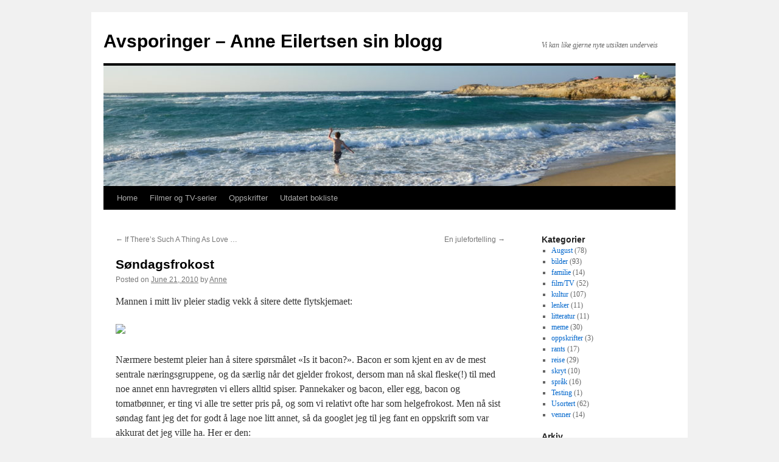

--- FILE ---
content_type: text/html; charset=UTF-8
request_url: http://www.avsporinger.net/?p=1078
body_size: 8069
content:
<!DOCTYPE html>
<html lang="en-US">
<head>
<meta charset="UTF-8" />
<title>Søndagsfrokost | Avsporinger &#8211; Anne Eilertsen sin blogg</title>
<link rel="profile" href="http://gmpg.org/xfn/11" />
<link rel="stylesheet" type="text/css" media="all" href="http://www.avsporinger.net/wp-content/themes/twentyten/style.css" />
<link rel="pingback" href="http://www.avsporinger.net/xmlrpc.php" />
<meta name='robots' content='max-image-preview:large' />
<link rel="alternate" type="application/rss+xml" title="Avsporinger - Anne Eilertsen sin blogg &raquo; Feed" href="http://www.avsporinger.net/?feed=rss2" />
<link rel="alternate" type="application/rss+xml" title="Avsporinger - Anne Eilertsen sin blogg &raquo; Comments Feed" href="http://www.avsporinger.net/?feed=comments-rss2" />
<link rel="alternate" type="application/rss+xml" title="Avsporinger - Anne Eilertsen sin blogg &raquo; Søndagsfrokost Comments Feed" href="http://www.avsporinger.net/?feed=rss2&#038;p=1078" />
<script type="text/javascript">
window._wpemojiSettings = {"baseUrl":"https:\/\/s.w.org\/images\/core\/emoji\/14.0.0\/72x72\/","ext":".png","svgUrl":"https:\/\/s.w.org\/images\/core\/emoji\/14.0.0\/svg\/","svgExt":".svg","source":{"concatemoji":"http:\/\/www.avsporinger.net\/wp-includes\/js\/wp-emoji-release.min.js?ver=6.1.9"}};
/*! This file is auto-generated */
!function(e,a,t){var n,r,o,i=a.createElement("canvas"),p=i.getContext&&i.getContext("2d");function s(e,t){var a=String.fromCharCode,e=(p.clearRect(0,0,i.width,i.height),p.fillText(a.apply(this,e),0,0),i.toDataURL());return p.clearRect(0,0,i.width,i.height),p.fillText(a.apply(this,t),0,0),e===i.toDataURL()}function c(e){var t=a.createElement("script");t.src=e,t.defer=t.type="text/javascript",a.getElementsByTagName("head")[0].appendChild(t)}for(o=Array("flag","emoji"),t.supports={everything:!0,everythingExceptFlag:!0},r=0;r<o.length;r++)t.supports[o[r]]=function(e){if(p&&p.fillText)switch(p.textBaseline="top",p.font="600 32px Arial",e){case"flag":return s([127987,65039,8205,9895,65039],[127987,65039,8203,9895,65039])?!1:!s([55356,56826,55356,56819],[55356,56826,8203,55356,56819])&&!s([55356,57332,56128,56423,56128,56418,56128,56421,56128,56430,56128,56423,56128,56447],[55356,57332,8203,56128,56423,8203,56128,56418,8203,56128,56421,8203,56128,56430,8203,56128,56423,8203,56128,56447]);case"emoji":return!s([129777,127995,8205,129778,127999],[129777,127995,8203,129778,127999])}return!1}(o[r]),t.supports.everything=t.supports.everything&&t.supports[o[r]],"flag"!==o[r]&&(t.supports.everythingExceptFlag=t.supports.everythingExceptFlag&&t.supports[o[r]]);t.supports.everythingExceptFlag=t.supports.everythingExceptFlag&&!t.supports.flag,t.DOMReady=!1,t.readyCallback=function(){t.DOMReady=!0},t.supports.everything||(n=function(){t.readyCallback()},a.addEventListener?(a.addEventListener("DOMContentLoaded",n,!1),e.addEventListener("load",n,!1)):(e.attachEvent("onload",n),a.attachEvent("onreadystatechange",function(){"complete"===a.readyState&&t.readyCallback()})),(e=t.source||{}).concatemoji?c(e.concatemoji):e.wpemoji&&e.twemoji&&(c(e.twemoji),c(e.wpemoji)))}(window,document,window._wpemojiSettings);
</script>
<style type="text/css">
img.wp-smiley,
img.emoji {
	display: inline !important;
	border: none !important;
	box-shadow: none !important;
	height: 1em !important;
	width: 1em !important;
	margin: 0 0.07em !important;
	vertical-align: -0.1em !important;
	background: none !important;
	padding: 0 !important;
}
</style>
	<link rel='stylesheet' id='wp-block-library-css' href='http://www.avsporinger.net/wp-includes/css/dist/block-library/style.min.css?ver=6.1.9' type='text/css' media='all' />
<link rel='stylesheet' id='classic-theme-styles-css' href='http://www.avsporinger.net/wp-includes/css/classic-themes.min.css?ver=1' type='text/css' media='all' />
<style id='global-styles-inline-css' type='text/css'>
body{--wp--preset--color--black: #000000;--wp--preset--color--cyan-bluish-gray: #abb8c3;--wp--preset--color--white: #ffffff;--wp--preset--color--pale-pink: #f78da7;--wp--preset--color--vivid-red: #cf2e2e;--wp--preset--color--luminous-vivid-orange: #ff6900;--wp--preset--color--luminous-vivid-amber: #fcb900;--wp--preset--color--light-green-cyan: #7bdcb5;--wp--preset--color--vivid-green-cyan: #00d084;--wp--preset--color--pale-cyan-blue: #8ed1fc;--wp--preset--color--vivid-cyan-blue: #0693e3;--wp--preset--color--vivid-purple: #9b51e0;--wp--preset--gradient--vivid-cyan-blue-to-vivid-purple: linear-gradient(135deg,rgba(6,147,227,1) 0%,rgb(155,81,224) 100%);--wp--preset--gradient--light-green-cyan-to-vivid-green-cyan: linear-gradient(135deg,rgb(122,220,180) 0%,rgb(0,208,130) 100%);--wp--preset--gradient--luminous-vivid-amber-to-luminous-vivid-orange: linear-gradient(135deg,rgba(252,185,0,1) 0%,rgba(255,105,0,1) 100%);--wp--preset--gradient--luminous-vivid-orange-to-vivid-red: linear-gradient(135deg,rgba(255,105,0,1) 0%,rgb(207,46,46) 100%);--wp--preset--gradient--very-light-gray-to-cyan-bluish-gray: linear-gradient(135deg,rgb(238,238,238) 0%,rgb(169,184,195) 100%);--wp--preset--gradient--cool-to-warm-spectrum: linear-gradient(135deg,rgb(74,234,220) 0%,rgb(151,120,209) 20%,rgb(207,42,186) 40%,rgb(238,44,130) 60%,rgb(251,105,98) 80%,rgb(254,248,76) 100%);--wp--preset--gradient--blush-light-purple: linear-gradient(135deg,rgb(255,206,236) 0%,rgb(152,150,240) 100%);--wp--preset--gradient--blush-bordeaux: linear-gradient(135deg,rgb(254,205,165) 0%,rgb(254,45,45) 50%,rgb(107,0,62) 100%);--wp--preset--gradient--luminous-dusk: linear-gradient(135deg,rgb(255,203,112) 0%,rgb(199,81,192) 50%,rgb(65,88,208) 100%);--wp--preset--gradient--pale-ocean: linear-gradient(135deg,rgb(255,245,203) 0%,rgb(182,227,212) 50%,rgb(51,167,181) 100%);--wp--preset--gradient--electric-grass: linear-gradient(135deg,rgb(202,248,128) 0%,rgb(113,206,126) 100%);--wp--preset--gradient--midnight: linear-gradient(135deg,rgb(2,3,129) 0%,rgb(40,116,252) 100%);--wp--preset--duotone--dark-grayscale: url('#wp-duotone-dark-grayscale');--wp--preset--duotone--grayscale: url('#wp-duotone-grayscale');--wp--preset--duotone--purple-yellow: url('#wp-duotone-purple-yellow');--wp--preset--duotone--blue-red: url('#wp-duotone-blue-red');--wp--preset--duotone--midnight: url('#wp-duotone-midnight');--wp--preset--duotone--magenta-yellow: url('#wp-duotone-magenta-yellow');--wp--preset--duotone--purple-green: url('#wp-duotone-purple-green');--wp--preset--duotone--blue-orange: url('#wp-duotone-blue-orange');--wp--preset--font-size--small: 13px;--wp--preset--font-size--medium: 20px;--wp--preset--font-size--large: 36px;--wp--preset--font-size--x-large: 42px;--wp--preset--spacing--20: 0.44rem;--wp--preset--spacing--30: 0.67rem;--wp--preset--spacing--40: 1rem;--wp--preset--spacing--50: 1.5rem;--wp--preset--spacing--60: 2.25rem;--wp--preset--spacing--70: 3.38rem;--wp--preset--spacing--80: 5.06rem;}:where(.is-layout-flex){gap: 0.5em;}body .is-layout-flow > .alignleft{float: left;margin-inline-start: 0;margin-inline-end: 2em;}body .is-layout-flow > .alignright{float: right;margin-inline-start: 2em;margin-inline-end: 0;}body .is-layout-flow > .aligncenter{margin-left: auto !important;margin-right: auto !important;}body .is-layout-constrained > .alignleft{float: left;margin-inline-start: 0;margin-inline-end: 2em;}body .is-layout-constrained > .alignright{float: right;margin-inline-start: 2em;margin-inline-end: 0;}body .is-layout-constrained > .aligncenter{margin-left: auto !important;margin-right: auto !important;}body .is-layout-constrained > :where(:not(.alignleft):not(.alignright):not(.alignfull)){max-width: var(--wp--style--global--content-size);margin-left: auto !important;margin-right: auto !important;}body .is-layout-constrained > .alignwide{max-width: var(--wp--style--global--wide-size);}body .is-layout-flex{display: flex;}body .is-layout-flex{flex-wrap: wrap;align-items: center;}body .is-layout-flex > *{margin: 0;}:where(.wp-block-columns.is-layout-flex){gap: 2em;}.has-black-color{color: var(--wp--preset--color--black) !important;}.has-cyan-bluish-gray-color{color: var(--wp--preset--color--cyan-bluish-gray) !important;}.has-white-color{color: var(--wp--preset--color--white) !important;}.has-pale-pink-color{color: var(--wp--preset--color--pale-pink) !important;}.has-vivid-red-color{color: var(--wp--preset--color--vivid-red) !important;}.has-luminous-vivid-orange-color{color: var(--wp--preset--color--luminous-vivid-orange) !important;}.has-luminous-vivid-amber-color{color: var(--wp--preset--color--luminous-vivid-amber) !important;}.has-light-green-cyan-color{color: var(--wp--preset--color--light-green-cyan) !important;}.has-vivid-green-cyan-color{color: var(--wp--preset--color--vivid-green-cyan) !important;}.has-pale-cyan-blue-color{color: var(--wp--preset--color--pale-cyan-blue) !important;}.has-vivid-cyan-blue-color{color: var(--wp--preset--color--vivid-cyan-blue) !important;}.has-vivid-purple-color{color: var(--wp--preset--color--vivid-purple) !important;}.has-black-background-color{background-color: var(--wp--preset--color--black) !important;}.has-cyan-bluish-gray-background-color{background-color: var(--wp--preset--color--cyan-bluish-gray) !important;}.has-white-background-color{background-color: var(--wp--preset--color--white) !important;}.has-pale-pink-background-color{background-color: var(--wp--preset--color--pale-pink) !important;}.has-vivid-red-background-color{background-color: var(--wp--preset--color--vivid-red) !important;}.has-luminous-vivid-orange-background-color{background-color: var(--wp--preset--color--luminous-vivid-orange) !important;}.has-luminous-vivid-amber-background-color{background-color: var(--wp--preset--color--luminous-vivid-amber) !important;}.has-light-green-cyan-background-color{background-color: var(--wp--preset--color--light-green-cyan) !important;}.has-vivid-green-cyan-background-color{background-color: var(--wp--preset--color--vivid-green-cyan) !important;}.has-pale-cyan-blue-background-color{background-color: var(--wp--preset--color--pale-cyan-blue) !important;}.has-vivid-cyan-blue-background-color{background-color: var(--wp--preset--color--vivid-cyan-blue) !important;}.has-vivid-purple-background-color{background-color: var(--wp--preset--color--vivid-purple) !important;}.has-black-border-color{border-color: var(--wp--preset--color--black) !important;}.has-cyan-bluish-gray-border-color{border-color: var(--wp--preset--color--cyan-bluish-gray) !important;}.has-white-border-color{border-color: var(--wp--preset--color--white) !important;}.has-pale-pink-border-color{border-color: var(--wp--preset--color--pale-pink) !important;}.has-vivid-red-border-color{border-color: var(--wp--preset--color--vivid-red) !important;}.has-luminous-vivid-orange-border-color{border-color: var(--wp--preset--color--luminous-vivid-orange) !important;}.has-luminous-vivid-amber-border-color{border-color: var(--wp--preset--color--luminous-vivid-amber) !important;}.has-light-green-cyan-border-color{border-color: var(--wp--preset--color--light-green-cyan) !important;}.has-vivid-green-cyan-border-color{border-color: var(--wp--preset--color--vivid-green-cyan) !important;}.has-pale-cyan-blue-border-color{border-color: var(--wp--preset--color--pale-cyan-blue) !important;}.has-vivid-cyan-blue-border-color{border-color: var(--wp--preset--color--vivid-cyan-blue) !important;}.has-vivid-purple-border-color{border-color: var(--wp--preset--color--vivid-purple) !important;}.has-vivid-cyan-blue-to-vivid-purple-gradient-background{background: var(--wp--preset--gradient--vivid-cyan-blue-to-vivid-purple) !important;}.has-light-green-cyan-to-vivid-green-cyan-gradient-background{background: var(--wp--preset--gradient--light-green-cyan-to-vivid-green-cyan) !important;}.has-luminous-vivid-amber-to-luminous-vivid-orange-gradient-background{background: var(--wp--preset--gradient--luminous-vivid-amber-to-luminous-vivid-orange) !important;}.has-luminous-vivid-orange-to-vivid-red-gradient-background{background: var(--wp--preset--gradient--luminous-vivid-orange-to-vivid-red) !important;}.has-very-light-gray-to-cyan-bluish-gray-gradient-background{background: var(--wp--preset--gradient--very-light-gray-to-cyan-bluish-gray) !important;}.has-cool-to-warm-spectrum-gradient-background{background: var(--wp--preset--gradient--cool-to-warm-spectrum) !important;}.has-blush-light-purple-gradient-background{background: var(--wp--preset--gradient--blush-light-purple) !important;}.has-blush-bordeaux-gradient-background{background: var(--wp--preset--gradient--blush-bordeaux) !important;}.has-luminous-dusk-gradient-background{background: var(--wp--preset--gradient--luminous-dusk) !important;}.has-pale-ocean-gradient-background{background: var(--wp--preset--gradient--pale-ocean) !important;}.has-electric-grass-gradient-background{background: var(--wp--preset--gradient--electric-grass) !important;}.has-midnight-gradient-background{background: var(--wp--preset--gradient--midnight) !important;}.has-small-font-size{font-size: var(--wp--preset--font-size--small) !important;}.has-medium-font-size{font-size: var(--wp--preset--font-size--medium) !important;}.has-large-font-size{font-size: var(--wp--preset--font-size--large) !important;}.has-x-large-font-size{font-size: var(--wp--preset--font-size--x-large) !important;}
.wp-block-navigation a:where(:not(.wp-element-button)){color: inherit;}
:where(.wp-block-columns.is-layout-flex){gap: 2em;}
.wp-block-pullquote{font-size: 1.5em;line-height: 1.6;}
</style>
<link rel="https://api.w.org/" href="http://www.avsporinger.net/index.php?rest_route=/" /><link rel="alternate" type="application/json" href="http://www.avsporinger.net/index.php?rest_route=/wp/v2/posts/1078" /><link rel="EditURI" type="application/rsd+xml" title="RSD" href="http://www.avsporinger.net/xmlrpc.php?rsd" />
<link rel="wlwmanifest" type="application/wlwmanifest+xml" href="http://www.avsporinger.net/wp-includes/wlwmanifest.xml" />
<meta name="generator" content="WordPress 6.1.9" />
<link rel="canonical" href="http://www.avsporinger.net/?p=1078" />
<link rel='shortlink' href='http://www.avsporinger.net/?p=1078' />
<link rel="alternate" type="application/json+oembed" href="http://www.avsporinger.net/index.php?rest_route=%2Foembed%2F1.0%2Fembed&#038;url=http%3A%2F%2Fwww.avsporinger.net%2F%3Fp%3D1078" />
<link rel="alternate" type="text/xml+oembed" href="http://www.avsporinger.net/index.php?rest_route=%2Foembed%2F1.0%2Fembed&#038;url=http%3A%2F%2Fwww.avsporinger.net%2F%3Fp%3D1078&#038;format=xml" />
</head>

<body class="post-template-default single single-post postid-1078 single-format-standard">
<div id="wrapper" class="hfeed">
	<div id="header">
		<div id="masthead">
			<div id="branding" role="banner">
								<div id="site-title">
					<span>
						<a href="http://www.avsporinger.net/" title="Avsporinger &#8211; Anne Eilertsen sin blogg" rel="home">Avsporinger &#8211; Anne Eilertsen sin blogg</a>
					</span>
				</div>
				<div id="site-description">Vi kan like gjerne nyte utsikten underveis</div>

										<img src="http://www.avsporinger.net/wp-content/uploads/2018/03/cropped-9370602606_1940b147a9_o.jpg" width="940" height="198" alt="" />
								</div><!-- #branding -->

			<div id="access" role="navigation">
			  				<div class="skip-link screen-reader-text"><a href="#content" title="Skip to content">Skip to content</a></div>
								<div class="menu"><ul>
<li ><a href="http://www.avsporinger.net/">Home</a></li><li class="page_item page-item-457"><a href="http://www.avsporinger.net/?page_id=457">Filmer og TV-serier</a></li>
<li class="page_item page-item-459 page_item_has_children"><a href="http://www.avsporinger.net/?page_id=459">Oppskrifter</a>
<ul class='children'>
	<li class="page_item page-item-504"><a href="http://www.avsporinger.net/?page_id=504">Josefines gulrotscones</a></li>
	<li class="page_item page-item-3"><a href="http://www.avsporinger.net/?page_id=3">Muffins</a></li>
	<li class="page_item page-item-455"><a href="http://www.avsporinger.net/?page_id=455">Ostekake</a></li>
	<li class="page_item page-item-881"><a href="http://www.avsporinger.net/?page_id=881">Suksessterte</a></li>
	<li class="page_item page-item-477"><a href="http://www.avsporinger.net/?page_id=477">Tinetoffs sjokoladefondant</a></li>
</ul>
</li>
<li class="page_item page-item-458"><a href="http://www.avsporinger.net/?page_id=458">Utdatert bokliste</a></li>
</ul></div>
			</div><!-- #access -->
		</div><!-- #masthead -->
	</div><!-- #header -->

	<div id="main">

		<div id="container">
			<div id="content" role="main">

			

				<div id="nav-above" class="navigation">
					<div class="nav-previous"><a href="http://www.avsporinger.net/?p=609" rel="prev"><span class="meta-nav">&larr;</span> If There&#8217;s Such A Thing As Love &#8230;</a></div>
					<div class="nav-next"><a href="http://www.avsporinger.net/?p=617" rel="next">En julefortelling <span class="meta-nav">&rarr;</span></a></div>
				</div><!-- #nav-above -->

				<div id="post-1078" class="post-1078 post type-post status-publish format-standard hentry category-bilder category-kultur">
					<h1 class="entry-title">Søndagsfrokost</h1>

					<div class="entry-meta">
						<span class="meta-prep meta-prep-author">Posted on</span> <a href="http://www.avsporinger.net/?p=1078" title="8:55 pm" rel="bookmark"><span class="entry-date">June 21, 2010</span></a> <span class="meta-sep">by</span> <span class="author vcard"><a class="url fn n" href="http://www.avsporinger.net/?author=1" title="View all posts by Anne">Anne</a></span>					</div><!-- .entry-meta -->

					<div class="entry-content">
						<p>Mannen i mitt liv pleier stadig vekk å sitere dette flytskjemaet:</p>
<p><img decoding="async" src="https://i.pinimg.com/736x/01/9a/70/019a7079057c990059b2ffd3a834b137.jpg" /></p>
<p>Nærmere bestemt pleier han å sitere spørsmålet «Is it bacon?». Bacon er som kjent en av de mest sentrale næringsgruppene, og da særlig når det gjelder frokost, dersom man nå skal fleske(!) til med noe annet enn havregrøten vi ellers alltid spiser. Pannekaker og bacon, eller egg, bacon og tomatbønner, er ting vi alle tre setter pris på, og som vi relativt ofte har som helgefrokost. Men nå sist søndag fant jeg det for godt å lage noe litt annet, så da googlet jeg til jeg fant en oppskrift som var akkurat det jeg ville ha. Her er den:</p>
<p><b>FROKOSTMUFFINS MED OST OG BACON</b> (12 stk.)</p>
<p>knapt 5 dl mel (jeg byttet ut fjerdeparten med havregryn)<br />
2,5 dl revet ost<br />
8 baconskiver, sprøstekt og smuldret<br />
2 ss sukker (halvparten holder sikkert)<br />
3 ts bakepulver<br />
1 egg<br />
2,5 dl melk<br />
drøyt ½ dl matolje<br />
(krydder; jeg hadde i et par hvitløksfedd og litt sitronsaft)</p>
<p>Bland de tørre ingrediensene i en bolle, bland de våte i en annen og rør raskt sammen. Ha røren i muffinsformer og stek på 210 grader i 15-20 minutter, til en tannpirker stukket i midten kommer tørr ut. Avkjøl noen minutter, og server dem varme.</p>
											</div><!-- .entry-content -->


					<div class="entry-utility">
						This entry was posted in <a href="http://www.avsporinger.net/?cat=10" rel="category">bilder</a>, <a href="http://www.avsporinger.net/?cat=9" rel="category">kultur</a>. Bookmark the <a href="http://www.avsporinger.net/?p=1078" title="Permalink to Søndagsfrokost" rel="bookmark">permalink</a>.											</div><!-- .entry-utility -->
				</div><!-- #post-## -->

				<div id="nav-below" class="navigation">
					<div class="nav-previous"><a href="http://www.avsporinger.net/?p=609" rel="prev"><span class="meta-nav">&larr;</span> If There&#8217;s Such A Thing As Love &#8230;</a></div>
					<div class="nav-next"><a href="http://www.avsporinger.net/?p=617" rel="next">En julefortelling <span class="meta-nav">&rarr;</span></a></div>
				</div><!-- #nav-below -->

				
			<div id="comments">



	<div id="respond" class="comment-respond">
		<h3 id="reply-title" class="comment-reply-title">Leave a Reply</h3><form action="http://www.avsporinger.net/wp-comments-post.php" method="post" id="commentform" class="comment-form"><p class="comment-notes"><span id="email-notes">Your email address will not be published.</span> <span class="required-field-message">Required fields are marked <span class="required">*</span></span></p><p class="comment-form-comment"><label for="comment">Comment <span class="required">*</span></label> <textarea id="comment" name="comment" cols="45" rows="8" maxlength="65525" required="required"></textarea></p><p class="comment-form-author"><label for="author">Name <span class="required">*</span></label> <input id="author" name="author" type="text" value="" size="30" maxlength="245" autocomplete="name" required="required" /></p>
<p class="comment-form-email"><label for="email">Email <span class="required">*</span></label> <input id="email" name="email" type="text" value="" size="30" maxlength="100" aria-describedby="email-notes" autocomplete="email" required="required" /></p>
<p class="comment-form-url"><label for="url">Website</label> <input id="url" name="url" type="text" value="" size="30" maxlength="200" autocomplete="url" /></p>
<p class="comment-form-cookies-consent"><input id="wp-comment-cookies-consent" name="wp-comment-cookies-consent" type="checkbox" value="yes" /> <label for="wp-comment-cookies-consent">Save my name, email, and website in this browser for the next time I comment.</label></p>
<p class="form-submit"><input name="submit" type="submit" id="submit" class="submit" value="Post Comment" /> <input type='hidden' name='comment_post_ID' value='1078' id='comment_post_ID' />
<input type='hidden' name='comment_parent' id='comment_parent' value='0' />
</p><p style="display: none;"><input type="hidden" id="akismet_comment_nonce" name="akismet_comment_nonce" value="e0cae52733" /></p><p style="display: none !important;" class="akismet-fields-container" data-prefix="ak_"><label>&#916;<textarea name="ak_hp_textarea" cols="45" rows="8" maxlength="100"></textarea></label><input type="hidden" id="ak_js_1" name="ak_js" value="248"/><script>document.getElementById( "ak_js_1" ).setAttribute( "value", ( new Date() ).getTime() );</script></p></form>	</div><!-- #respond -->
	
</div><!-- #comments -->


			</div><!-- #content -->
		</div><!-- #container -->


		<div id="primary" class="widget-area" role="complementary">
			<ul class="xoxo">

<li id="categories-2" class="widget-container widget_categories"><h3 class="widget-title">Kategorier</h3>
			<ul>
					<li class="cat-item cat-item-6"><a href="http://www.avsporinger.net/?cat=6">August</a> (78)
</li>
	<li class="cat-item cat-item-10"><a href="http://www.avsporinger.net/?cat=10">bilder</a> (93)
</li>
	<li class="cat-item cat-item-17"><a href="http://www.avsporinger.net/?cat=17">familie</a> (14)
</li>
	<li class="cat-item cat-item-3"><a href="http://www.avsporinger.net/?cat=3">film/TV</a> (52)
</li>
	<li class="cat-item cat-item-9"><a href="http://www.avsporinger.net/?cat=9">kultur</a> (107)
</li>
	<li class="cat-item cat-item-14"><a href="http://www.avsporinger.net/?cat=14">lenker</a> (11)
</li>
	<li class="cat-item cat-item-7"><a href="http://www.avsporinger.net/?cat=7">litteratur</a> (11)
</li>
	<li class="cat-item cat-item-8"><a href="http://www.avsporinger.net/?cat=8">meme</a> (30)
</li>
	<li class="cat-item cat-item-2"><a href="http://www.avsporinger.net/?cat=2">oppskrifter</a> (3)
</li>
	<li class="cat-item cat-item-12"><a href="http://www.avsporinger.net/?cat=12">rants</a> (17)
</li>
	<li class="cat-item cat-item-11"><a href="http://www.avsporinger.net/?cat=11">reise</a> (29)
</li>
	<li class="cat-item cat-item-13"><a href="http://www.avsporinger.net/?cat=13">skryt</a> (10)
</li>
	<li class="cat-item cat-item-15"><a href="http://www.avsporinger.net/?cat=15">spr&aring;k</a> (16)
</li>
	<li class="cat-item cat-item-5"><a href="http://www.avsporinger.net/?cat=5">Testing</a> (1)
</li>
	<li class="cat-item cat-item-1"><a href="http://www.avsporinger.net/?cat=1">Usortert</a> (62)
</li>
	<li class="cat-item cat-item-16"><a href="http://www.avsporinger.net/?cat=16">venner</a> (14)
</li>
			</ul>

			</li><li id="archives-3" class="widget-container widget_archive"><h3 class="widget-title">Arkiv</h3>
			<ul>
					<li><a href='http://www.avsporinger.net/?m=201612'>December 2016</a>&nbsp;(1)</li>
	<li><a href='http://www.avsporinger.net/?m=201608'>August 2016</a>&nbsp;(3)</li>
	<li><a href='http://www.avsporinger.net/?m=201605'>May 2016</a>&nbsp;(1)</li>
	<li><a href='http://www.avsporinger.net/?m=201602'>February 2016</a>&nbsp;(1)</li>
	<li><a href='http://www.avsporinger.net/?m=201512'>December 2015</a>&nbsp;(5)</li>
	<li><a href='http://www.avsporinger.net/?m=201511'>November 2015</a>&nbsp;(1)</li>
	<li><a href='http://www.avsporinger.net/?m=201509'>September 2015</a>&nbsp;(1)</li>
	<li><a href='http://www.avsporinger.net/?m=201502'>February 2015</a>&nbsp;(1)</li>
	<li><a href='http://www.avsporinger.net/?m=201412'>December 2014</a>&nbsp;(1)</li>
	<li><a href='http://www.avsporinger.net/?m=201406'>June 2014</a>&nbsp;(1)</li>
	<li><a href='http://www.avsporinger.net/?m=201404'>April 2014</a>&nbsp;(2)</li>
	<li><a href='http://www.avsporinger.net/?m=201402'>February 2014</a>&nbsp;(2)</li>
	<li><a href='http://www.avsporinger.net/?m=201401'>January 2014</a>&nbsp;(1)</li>
	<li><a href='http://www.avsporinger.net/?m=201309'>September 2013</a>&nbsp;(1)</li>
	<li><a href='http://www.avsporinger.net/?m=201308'>August 2013</a>&nbsp;(3)</li>
	<li><a href='http://www.avsporinger.net/?m=201306'>June 2013</a>&nbsp;(1)</li>
	<li><a href='http://www.avsporinger.net/?m=201304'>April 2013</a>&nbsp;(2)</li>
	<li><a href='http://www.avsporinger.net/?m=201302'>February 2013</a>&nbsp;(1)</li>
	<li><a href='http://www.avsporinger.net/?m=201301'>January 2013</a>&nbsp;(2)</li>
	<li><a href='http://www.avsporinger.net/?m=201212'>December 2012</a>&nbsp;(5)</li>
	<li><a href='http://www.avsporinger.net/?m=201211'>November 2012</a>&nbsp;(4)</li>
	<li><a href='http://www.avsporinger.net/?m=201210'>October 2012</a>&nbsp;(3)</li>
	<li><a href='http://www.avsporinger.net/?m=201209'>September 2012</a>&nbsp;(1)</li>
	<li><a href='http://www.avsporinger.net/?m=201206'>June 2012</a>&nbsp;(2)</li>
	<li><a href='http://www.avsporinger.net/?m=201205'>May 2012</a>&nbsp;(2)</li>
	<li><a href='http://www.avsporinger.net/?m=201204'>April 2012</a>&nbsp;(5)</li>
	<li><a href='http://www.avsporinger.net/?m=201203'>March 2012</a>&nbsp;(2)</li>
	<li><a href='http://www.avsporinger.net/?m=201201'>January 2012</a>&nbsp;(5)</li>
	<li><a href='http://www.avsporinger.net/?m=201112'>December 2011</a>&nbsp;(1)</li>
	<li><a href='http://www.avsporinger.net/?m=201111'>November 2011</a>&nbsp;(6)</li>
	<li><a href='http://www.avsporinger.net/?m=201107'>July 2011</a>&nbsp;(1)</li>
	<li><a href='http://www.avsporinger.net/?m=201106'>June 2011</a>&nbsp;(1)</li>
	<li><a href='http://www.avsporinger.net/?m=201103'>March 2011</a>&nbsp;(2)</li>
	<li><a href='http://www.avsporinger.net/?m=201101'>January 2011</a>&nbsp;(1)</li>
	<li><a href='http://www.avsporinger.net/?m=201006'>June 2010</a>&nbsp;(1)</li>
	<li><a href='http://www.avsporinger.net/?m=201003'>March 2010</a>&nbsp;(1)</li>
	<li><a href='http://www.avsporinger.net/?m=201001'>January 2010</a>&nbsp;(1)</li>
	<li><a href='http://www.avsporinger.net/?m=200912'>December 2009</a>&nbsp;(2)</li>
	<li><a href='http://www.avsporinger.net/?m=200910'>October 2009</a>&nbsp;(3)</li>
	<li><a href='http://www.avsporinger.net/?m=200909'>September 2009</a>&nbsp;(2)</li>
	<li><a href='http://www.avsporinger.net/?m=200907'>July 2009</a>&nbsp;(1)</li>
	<li><a href='http://www.avsporinger.net/?m=200906'>June 2009</a>&nbsp;(2)</li>
	<li><a href='http://www.avsporinger.net/?m=200808'>August 2008</a>&nbsp;(1)</li>
	<li><a href='http://www.avsporinger.net/?m=200807'>July 2008</a>&nbsp;(1)</li>
	<li><a href='http://www.avsporinger.net/?m=200804'>April 2008</a>&nbsp;(3)</li>
	<li><a href='http://www.avsporinger.net/?m=200803'>March 2008</a>&nbsp;(1)</li>
	<li><a href='http://www.avsporinger.net/?m=200802'>February 2008</a>&nbsp;(2)</li>
	<li><a href='http://www.avsporinger.net/?m=200801'>January 2008</a>&nbsp;(1)</li>
	<li><a href='http://www.avsporinger.net/?m=200712'>December 2007</a>&nbsp;(1)</li>
	<li><a href='http://www.avsporinger.net/?m=200711'>November 2007</a>&nbsp;(1)</li>
	<li><a href='http://www.avsporinger.net/?m=200709'>September 2007</a>&nbsp;(2)</li>
	<li><a href='http://www.avsporinger.net/?m=200708'>August 2007</a>&nbsp;(1)</li>
	<li><a href='http://www.avsporinger.net/?m=200706'>June 2007</a>&nbsp;(2)</li>
	<li><a href='http://www.avsporinger.net/?m=200705'>May 2007</a>&nbsp;(1)</li>
	<li><a href='http://www.avsporinger.net/?m=200704'>April 2007</a>&nbsp;(1)</li>
	<li><a href='http://www.avsporinger.net/?m=200702'>February 2007</a>&nbsp;(1)</li>
	<li><a href='http://www.avsporinger.net/?m=200701'>January 2007</a>&nbsp;(3)</li>
	<li><a href='http://www.avsporinger.net/?m=200612'>December 2006</a>&nbsp;(3)</li>
	<li><a href='http://www.avsporinger.net/?m=200610'>October 2006</a>&nbsp;(1)</li>
	<li><a href='http://www.avsporinger.net/?m=200608'>August 2006</a>&nbsp;(2)</li>
	<li><a href='http://www.avsporinger.net/?m=200607'>July 2006</a>&nbsp;(2)</li>
	<li><a href='http://www.avsporinger.net/?m=200606'>June 2006</a>&nbsp;(1)</li>
	<li><a href='http://www.avsporinger.net/?m=200605'>May 2006</a>&nbsp;(3)</li>
	<li><a href='http://www.avsporinger.net/?m=200604'>April 2006</a>&nbsp;(1)</li>
	<li><a href='http://www.avsporinger.net/?m=200603'>March 2006</a>&nbsp;(4)</li>
	<li><a href='http://www.avsporinger.net/?m=200602'>February 2006</a>&nbsp;(3)</li>
	<li><a href='http://www.avsporinger.net/?m=200601'>January 2006</a>&nbsp;(3)</li>
	<li><a href='http://www.avsporinger.net/?m=200512'>December 2005</a>&nbsp;(3)</li>
	<li><a href='http://www.avsporinger.net/?m=200511'>November 2005</a>&nbsp;(2)</li>
	<li><a href='http://www.avsporinger.net/?m=200510'>October 2005</a>&nbsp;(3)</li>
	<li><a href='http://www.avsporinger.net/?m=200509'>September 2005</a>&nbsp;(8)</li>
	<li><a href='http://www.avsporinger.net/?m=200508'>August 2005</a>&nbsp;(2)</li>
	<li><a href='http://www.avsporinger.net/?m=200507'>July 2005</a>&nbsp;(2)</li>
	<li><a href='http://www.avsporinger.net/?m=200506'>June 2005</a>&nbsp;(7)</li>
	<li><a href='http://www.avsporinger.net/?m=200505'>May 2005</a>&nbsp;(6)</li>
	<li><a href='http://www.avsporinger.net/?m=200504'>April 2005</a>&nbsp;(15)</li>
	<li><a href='http://www.avsporinger.net/?m=200503'>March 2005</a>&nbsp;(5)</li>
	<li><a href='http://www.avsporinger.net/?m=200502'>February 2005</a>&nbsp;(6)</li>
	<li><a href='http://www.avsporinger.net/?m=200501'>January 2005</a>&nbsp;(9)</li>
	<li><a href='http://www.avsporinger.net/?m=200412'>December 2004</a>&nbsp;(4)</li>
	<li><a href='http://www.avsporinger.net/?m=200411'>November 2004</a>&nbsp;(1)</li>
	<li><a href='http://www.avsporinger.net/?m=200410'>October 2004</a>&nbsp;(8)</li>
	<li><a href='http://www.avsporinger.net/?m=200409'>September 2004</a>&nbsp;(3)</li>
	<li><a href='http://www.avsporinger.net/?m=200408'>August 2004</a>&nbsp;(7)</li>
	<li><a href='http://www.avsporinger.net/?m=200407'>July 2004</a>&nbsp;(2)</li>
	<li><a href='http://www.avsporinger.net/?m=200406'>June 2004</a>&nbsp;(2)</li>
	<li><a href='http://www.avsporinger.net/?m=200405'>May 2004</a>&nbsp;(2)</li>
	<li><a href='http://www.avsporinger.net/?m=200403'>March 2004</a>&nbsp;(4)</li>
	<li><a href='http://www.avsporinger.net/?m=200402'>February 2004</a>&nbsp;(3)</li>
	<li><a href='http://www.avsporinger.net/?m=200401'>January 2004</a>&nbsp;(4)</li>
	<li><a href='http://www.avsporinger.net/?m=200312'>December 2003</a>&nbsp;(2)</li>
	<li><a href='http://www.avsporinger.net/?m=200310'>October 2003</a>&nbsp;(15)</li>
	<li><a href='http://www.avsporinger.net/?m=200309'>September 2003</a>&nbsp;(6)</li>
	<li><a href='http://www.avsporinger.net/?m=200308'>August 2003</a>&nbsp;(13)</li>
	<li><a href='http://www.avsporinger.net/?m=200307'>July 2003</a>&nbsp;(8)</li>
	<li><a href='http://www.avsporinger.net/?m=200306'>June 2003</a>&nbsp;(9)</li>
	<li><a href='http://www.avsporinger.net/?m=200305'>May 2003</a>&nbsp;(17)</li>
	<li><a href='http://www.avsporinger.net/?m=200304'>April 2003</a>&nbsp;(4)</li>
			</ul>

			</li>			</ul>
		</div><!-- #primary .widget-area -->

	</div><!-- #main -->

	<div id="footer" role="contentinfo">
		<div id="colophon">



			<div id="site-info">
				<a href="http://www.avsporinger.net/" title="Avsporinger &#8211; Anne Eilertsen sin blogg" rel="home">
					Avsporinger &#8211; Anne Eilertsen sin blogg				</a>
			</div><!-- #site-info -->

			<div id="site-generator">
								<a href="https://wordpress.org/" title="Semantic Personal Publishing Platform">Proudly powered by WordPress.</a>
			</div><!-- #site-generator -->

		</div><!-- #colophon -->
	</div><!-- #footer -->

</div><!-- #wrapper -->

<script defer type='text/javascript' src='http://www.avsporinger.net/wp-content/plugins/akismet/_inc/akismet-frontend.js?ver=1763126680' id='akismet-frontend-js'></script>
</body>
</html>
